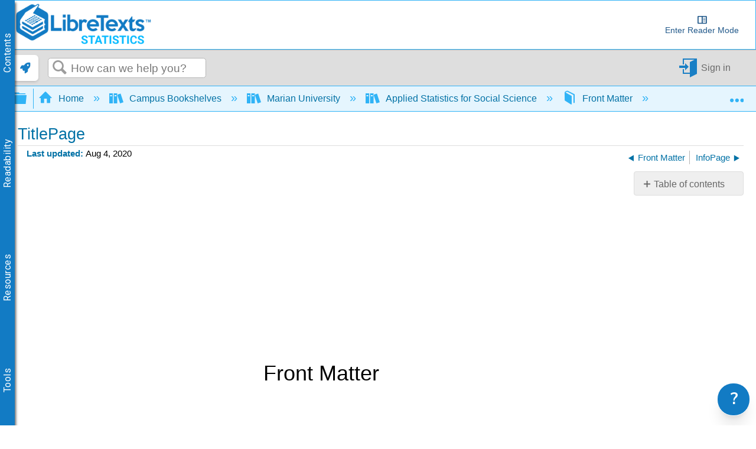

--- FILE ---
content_type: application/javascript
request_url: https://cdn.libretexts.net/github/LibreTextsMain/NavButtons/libreNavButtons.min.js
body_size: 143
content:
async function libreNavButtons(){if(window===window.top&&($("#pageTagsHolder").text().includes('"article:topic"')||$("#pageTagsHolder").text().includes('"article:topic-guide"'))&&!window.location.pathname.includes("OER_Remixer")){const e=$("a.mt-icon-previous-article").first(),t=$("a.mt-icon-next-article").first(),a=e.attr("href"),i=t.attr("href"),n=async e=>{try{if(!e)return!1;const t=await LibreTexts.getAPI(e);if(!t)return!1;const a=t.tags||[];return!(a.includes("coverpage:yes")||a.includes("coverpage:toc")||a.includes("coverpage:nocommons"))}catch(e){return console.log("[ERROR] LibreNavButtons - resolveShouldDisplayPageButton: ",e.message),!1}},[r,s]=await Promise.all([n(a),n(i)]),l=e.attr("title"),c=t.attr("title"),o=document.createElement("a"),d=document.createElement("div"),u=document.createElement("span"),m=document.createElement("a"),b=document.createElement("div"),p=document.createElement("span");r&&(o.href=a,o.setAttribute("id","backButton"),o.className="libreNavBtn",o.setAttribute("aria-label",l),d.setAttribute("id","backTitle"),d.className="libreNavTitle",u.setAttribute("id","backTitleText"),u.className="libreNavText",u.innerText=l,$(o).html('<i id="backButtonIcon" class="libreNavIcon fa fa-arrow-left"></i>'),$(d).append(u),$(o).hover((()=>{$(d).css("display","flex").fadeIn(200)}),(()=>{$(d).css("display","none").fadeOut(200)})),document.body.append(o),document.body.append(d)),s&&(m.href=i,m.setAttribute("id","nextButton"),m.className="libreNavBtn",m.setAttribute("aria-label",c),b.setAttribute("id","nextTitle"),b.className="libreNavTitle",p.setAttribute("id","nextTitleText"),p.className="libreNavText",p.innerText=c,$(m).html('<i id="nextButtonIcon" class="libreNavIcon fa fa-arrow-right"></i>'),$(b).append(p),$(m).hover((()=>{$(b).css("display","flex").fadeIn(200)}),(()=>{$(b).css("display","none").fadeOut(200)})),document.body.append(m),document.body.append(b))}}window.addEventListener("load",libreNavButtons);